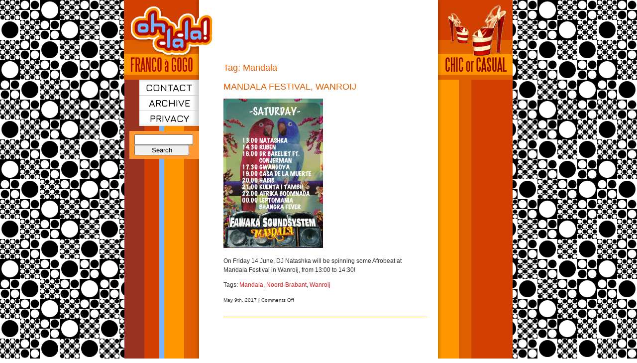

--- FILE ---
content_type: text/html; charset=UTF-8
request_url: https://www.oh-la-la.nl/?tag=mandala
body_size: 4704
content:
<!DOCTYPE html>
<html  lang="en-US" prefix="og: http://ogp.me/ns#">
<head>
<link rel="profile" href="https://gmpg.org/xfn/11" />
<meta http-equiv="Content-Type" content="text/html; charset=UTF-8" />
<title>Mandala &#8211; Oh-la-la &#8211; Franco &#224; gogo</title>
<link href='https://fonts.googleapis.com/css?family=Jura:600' rel='stylesheet' type='text/css'>
<link rel="stylesheet" href="https://www.oh-la-la.nl/wp-content/themes/oh-la-la/style.css" type="text/css" media="screen" />
<link rel="alternate" type="application/rss+xml" title="RSS 2.0" href="https://www.oh-la-la.nl/?feed=rss2" />
<link rel="alternate" type="text/xml" title="RSS .92" href="https://www.oh-la-la.nl/?feed=rss" />
<link rel="alternate" type="application/atom+xml" title="Atom 0.3" href="https://www.oh-la-la.nl/?feed=atom" />
<link rel="pingback" href="https://www.oh-la-la.nl/xmlrpc.php" />


<meta name='robots' content='max-image-preview:large' />
<link rel='dns-prefetch' href='//s.w.org' />
<link rel="alternate" type="application/rss+xml" title="Oh-la-la - Franco &#224; gogo &raquo; Mandala Tag Feed" href="https://www.oh-la-la.nl/?feed=rss2&#038;tag=mandala" />
<script type="text/javascript">
window._wpemojiSettings = {"baseUrl":"https:\/\/s.w.org\/images\/core\/emoji\/13.1.0\/72x72\/","ext":".png","svgUrl":"https:\/\/s.w.org\/images\/core\/emoji\/13.1.0\/svg\/","svgExt":".svg","source":{"concatemoji":"https:\/\/www.oh-la-la.nl\/wp-includes\/js\/wp-emoji-release.min.js?ver=5.9.12"}};
/*! This file is auto-generated */
!function(e,a,t){var n,r,o,i=a.createElement("canvas"),p=i.getContext&&i.getContext("2d");function s(e,t){var a=String.fromCharCode;p.clearRect(0,0,i.width,i.height),p.fillText(a.apply(this,e),0,0);e=i.toDataURL();return p.clearRect(0,0,i.width,i.height),p.fillText(a.apply(this,t),0,0),e===i.toDataURL()}function c(e){var t=a.createElement("script");t.src=e,t.defer=t.type="text/javascript",a.getElementsByTagName("head")[0].appendChild(t)}for(o=Array("flag","emoji"),t.supports={everything:!0,everythingExceptFlag:!0},r=0;r<o.length;r++)t.supports[o[r]]=function(e){if(!p||!p.fillText)return!1;switch(p.textBaseline="top",p.font="600 32px Arial",e){case"flag":return s([127987,65039,8205,9895,65039],[127987,65039,8203,9895,65039])?!1:!s([55356,56826,55356,56819],[55356,56826,8203,55356,56819])&&!s([55356,57332,56128,56423,56128,56418,56128,56421,56128,56430,56128,56423,56128,56447],[55356,57332,8203,56128,56423,8203,56128,56418,8203,56128,56421,8203,56128,56430,8203,56128,56423,8203,56128,56447]);case"emoji":return!s([10084,65039,8205,55357,56613],[10084,65039,8203,55357,56613])}return!1}(o[r]),t.supports.everything=t.supports.everything&&t.supports[o[r]],"flag"!==o[r]&&(t.supports.everythingExceptFlag=t.supports.everythingExceptFlag&&t.supports[o[r]]);t.supports.everythingExceptFlag=t.supports.everythingExceptFlag&&!t.supports.flag,t.DOMReady=!1,t.readyCallback=function(){t.DOMReady=!0},t.supports.everything||(n=function(){t.readyCallback()},a.addEventListener?(a.addEventListener("DOMContentLoaded",n,!1),e.addEventListener("load",n,!1)):(e.attachEvent("onload",n),a.attachEvent("onreadystatechange",function(){"complete"===a.readyState&&t.readyCallback()})),(n=t.source||{}).concatemoji?c(n.concatemoji):n.wpemoji&&n.twemoji&&(c(n.twemoji),c(n.wpemoji)))}(window,document,window._wpemojiSettings);
</script>
<style type="text/css">
img.wp-smiley,
img.emoji {
	display: inline !important;
	border: none !important;
	box-shadow: none !important;
	height: 1em !important;
	width: 1em !important;
	margin: 0 0.07em !important;
	vertical-align: -0.1em !important;
	background: none !important;
	padding: 0 !important;
}
</style>
	<link rel='stylesheet' id='wp-block-library-css'  href='https://www.oh-la-la.nl/wp-includes/css/dist/block-library/style.min.css?ver=5.9.12' type='text/css' media='all' />
<style id='global-styles-inline-css' type='text/css'>
body{--wp--preset--color--black: #000000;--wp--preset--color--cyan-bluish-gray: #abb8c3;--wp--preset--color--white: #ffffff;--wp--preset--color--pale-pink: #f78da7;--wp--preset--color--vivid-red: #cf2e2e;--wp--preset--color--luminous-vivid-orange: #ff6900;--wp--preset--color--luminous-vivid-amber: #fcb900;--wp--preset--color--light-green-cyan: #7bdcb5;--wp--preset--color--vivid-green-cyan: #00d084;--wp--preset--color--pale-cyan-blue: #8ed1fc;--wp--preset--color--vivid-cyan-blue: #0693e3;--wp--preset--color--vivid-purple: #9b51e0;--wp--preset--gradient--vivid-cyan-blue-to-vivid-purple: linear-gradient(135deg,rgba(6,147,227,1) 0%,rgb(155,81,224) 100%);--wp--preset--gradient--light-green-cyan-to-vivid-green-cyan: linear-gradient(135deg,rgb(122,220,180) 0%,rgb(0,208,130) 100%);--wp--preset--gradient--luminous-vivid-amber-to-luminous-vivid-orange: linear-gradient(135deg,rgba(252,185,0,1) 0%,rgba(255,105,0,1) 100%);--wp--preset--gradient--luminous-vivid-orange-to-vivid-red: linear-gradient(135deg,rgba(255,105,0,1) 0%,rgb(207,46,46) 100%);--wp--preset--gradient--very-light-gray-to-cyan-bluish-gray: linear-gradient(135deg,rgb(238,238,238) 0%,rgb(169,184,195) 100%);--wp--preset--gradient--cool-to-warm-spectrum: linear-gradient(135deg,rgb(74,234,220) 0%,rgb(151,120,209) 20%,rgb(207,42,186) 40%,rgb(238,44,130) 60%,rgb(251,105,98) 80%,rgb(254,248,76) 100%);--wp--preset--gradient--blush-light-purple: linear-gradient(135deg,rgb(255,206,236) 0%,rgb(152,150,240) 100%);--wp--preset--gradient--blush-bordeaux: linear-gradient(135deg,rgb(254,205,165) 0%,rgb(254,45,45) 50%,rgb(107,0,62) 100%);--wp--preset--gradient--luminous-dusk: linear-gradient(135deg,rgb(255,203,112) 0%,rgb(199,81,192) 50%,rgb(65,88,208) 100%);--wp--preset--gradient--pale-ocean: linear-gradient(135deg,rgb(255,245,203) 0%,rgb(182,227,212) 50%,rgb(51,167,181) 100%);--wp--preset--gradient--electric-grass: linear-gradient(135deg,rgb(202,248,128) 0%,rgb(113,206,126) 100%);--wp--preset--gradient--midnight: linear-gradient(135deg,rgb(2,3,129) 0%,rgb(40,116,252) 100%);--wp--preset--duotone--dark-grayscale: url('#wp-duotone-dark-grayscale');--wp--preset--duotone--grayscale: url('#wp-duotone-grayscale');--wp--preset--duotone--purple-yellow: url('#wp-duotone-purple-yellow');--wp--preset--duotone--blue-red: url('#wp-duotone-blue-red');--wp--preset--duotone--midnight: url('#wp-duotone-midnight');--wp--preset--duotone--magenta-yellow: url('#wp-duotone-magenta-yellow');--wp--preset--duotone--purple-green: url('#wp-duotone-purple-green');--wp--preset--duotone--blue-orange: url('#wp-duotone-blue-orange');--wp--preset--font-size--small: 13px;--wp--preset--font-size--medium: 20px;--wp--preset--font-size--large: 36px;--wp--preset--font-size--x-large: 42px;}.has-black-color{color: var(--wp--preset--color--black) !important;}.has-cyan-bluish-gray-color{color: var(--wp--preset--color--cyan-bluish-gray) !important;}.has-white-color{color: var(--wp--preset--color--white) !important;}.has-pale-pink-color{color: var(--wp--preset--color--pale-pink) !important;}.has-vivid-red-color{color: var(--wp--preset--color--vivid-red) !important;}.has-luminous-vivid-orange-color{color: var(--wp--preset--color--luminous-vivid-orange) !important;}.has-luminous-vivid-amber-color{color: var(--wp--preset--color--luminous-vivid-amber) !important;}.has-light-green-cyan-color{color: var(--wp--preset--color--light-green-cyan) !important;}.has-vivid-green-cyan-color{color: var(--wp--preset--color--vivid-green-cyan) !important;}.has-pale-cyan-blue-color{color: var(--wp--preset--color--pale-cyan-blue) !important;}.has-vivid-cyan-blue-color{color: var(--wp--preset--color--vivid-cyan-blue) !important;}.has-vivid-purple-color{color: var(--wp--preset--color--vivid-purple) !important;}.has-black-background-color{background-color: var(--wp--preset--color--black) !important;}.has-cyan-bluish-gray-background-color{background-color: var(--wp--preset--color--cyan-bluish-gray) !important;}.has-white-background-color{background-color: var(--wp--preset--color--white) !important;}.has-pale-pink-background-color{background-color: var(--wp--preset--color--pale-pink) !important;}.has-vivid-red-background-color{background-color: var(--wp--preset--color--vivid-red) !important;}.has-luminous-vivid-orange-background-color{background-color: var(--wp--preset--color--luminous-vivid-orange) !important;}.has-luminous-vivid-amber-background-color{background-color: var(--wp--preset--color--luminous-vivid-amber) !important;}.has-light-green-cyan-background-color{background-color: var(--wp--preset--color--light-green-cyan) !important;}.has-vivid-green-cyan-background-color{background-color: var(--wp--preset--color--vivid-green-cyan) !important;}.has-pale-cyan-blue-background-color{background-color: var(--wp--preset--color--pale-cyan-blue) !important;}.has-vivid-cyan-blue-background-color{background-color: var(--wp--preset--color--vivid-cyan-blue) !important;}.has-vivid-purple-background-color{background-color: var(--wp--preset--color--vivid-purple) !important;}.has-black-border-color{border-color: var(--wp--preset--color--black) !important;}.has-cyan-bluish-gray-border-color{border-color: var(--wp--preset--color--cyan-bluish-gray) !important;}.has-white-border-color{border-color: var(--wp--preset--color--white) !important;}.has-pale-pink-border-color{border-color: var(--wp--preset--color--pale-pink) !important;}.has-vivid-red-border-color{border-color: var(--wp--preset--color--vivid-red) !important;}.has-luminous-vivid-orange-border-color{border-color: var(--wp--preset--color--luminous-vivid-orange) !important;}.has-luminous-vivid-amber-border-color{border-color: var(--wp--preset--color--luminous-vivid-amber) !important;}.has-light-green-cyan-border-color{border-color: var(--wp--preset--color--light-green-cyan) !important;}.has-vivid-green-cyan-border-color{border-color: var(--wp--preset--color--vivid-green-cyan) !important;}.has-pale-cyan-blue-border-color{border-color: var(--wp--preset--color--pale-cyan-blue) !important;}.has-vivid-cyan-blue-border-color{border-color: var(--wp--preset--color--vivid-cyan-blue) !important;}.has-vivid-purple-border-color{border-color: var(--wp--preset--color--vivid-purple) !important;}.has-vivid-cyan-blue-to-vivid-purple-gradient-background{background: var(--wp--preset--gradient--vivid-cyan-blue-to-vivid-purple) !important;}.has-light-green-cyan-to-vivid-green-cyan-gradient-background{background: var(--wp--preset--gradient--light-green-cyan-to-vivid-green-cyan) !important;}.has-luminous-vivid-amber-to-luminous-vivid-orange-gradient-background{background: var(--wp--preset--gradient--luminous-vivid-amber-to-luminous-vivid-orange) !important;}.has-luminous-vivid-orange-to-vivid-red-gradient-background{background: var(--wp--preset--gradient--luminous-vivid-orange-to-vivid-red) !important;}.has-very-light-gray-to-cyan-bluish-gray-gradient-background{background: var(--wp--preset--gradient--very-light-gray-to-cyan-bluish-gray) !important;}.has-cool-to-warm-spectrum-gradient-background{background: var(--wp--preset--gradient--cool-to-warm-spectrum) !important;}.has-blush-light-purple-gradient-background{background: var(--wp--preset--gradient--blush-light-purple) !important;}.has-blush-bordeaux-gradient-background{background: var(--wp--preset--gradient--blush-bordeaux) !important;}.has-luminous-dusk-gradient-background{background: var(--wp--preset--gradient--luminous-dusk) !important;}.has-pale-ocean-gradient-background{background: var(--wp--preset--gradient--pale-ocean) !important;}.has-electric-grass-gradient-background{background: var(--wp--preset--gradient--electric-grass) !important;}.has-midnight-gradient-background{background: var(--wp--preset--gradient--midnight) !important;}.has-small-font-size{font-size: var(--wp--preset--font-size--small) !important;}.has-medium-font-size{font-size: var(--wp--preset--font-size--medium) !important;}.has-large-font-size{font-size: var(--wp--preset--font-size--large) !important;}.has-x-large-font-size{font-size: var(--wp--preset--font-size--x-large) !important;}
</style>
<link rel="https://api.w.org/" href="https://www.oh-la-la.nl/index.php?rest_route=/" /><link rel="alternate" type="application/json" href="https://www.oh-la-la.nl/index.php?rest_route=/wp/v2/tags/375" /><link rel="EditURI" type="application/rsd+xml" title="RSD" href="https://www.oh-la-la.nl/xmlrpc.php?rsd" />
<link rel="wlwmanifest" type="application/wlwmanifest+xml" href="https://www.oh-la-la.nl/wp-includes/wlwmanifest.xml" /> 
<meta name="generator" content="WordPress 5.9.12" />

<!-- WordPress Facebook Open Graph protocol plugin (WPFBOGP v2.0.11) http://rynoweb.com/wordpress-plugins/ -->
<meta property="fb:app_id" content="436779553161043"/>
<meta property="og:url" content="https://www.oh-la-la.nl/?tag=mandala"/>
<meta property="og:title" content="Mandala Festival, Wanroij"/>
<meta property="og:site_name" content="Oh-la-la - Franco &#224; gogo"/>
<meta property="og:description" content="Franco &#224; gogo"/>
<meta property="og:type" content="website"/>
<!-- There is not an image here as you haven't set a default image in the plugin settings! -->
<meta property="og:locale" content="en_us"/>
<!-- // end wpfbogp -->

<script src="js/rollover.js" type="text/javaScript"></script>
<script src="js/preload.js" type="text/javaScript"></script>
<link rel="shortcut icon"  href="/favicon.ico" />
<script type="text/javascript">
<!--
function new_window(url) {
  link = window.open(url, "link", "toolbar=0,location=0,directories=0,status=0,menubar=0,scrollbars=0,resizable=0,width=500,height=350,left=80,top=180");
}
//-->
</script>

</head>
<body data-rsssl=1 class="archive tag tag-mandala tag-375" onload="preloadAllImages();">

<div style="text-align: center; height: 100%;">
<table id="page" cellpadding="0" cellspacing="0" border="0" summary="">
<tr valign="top" align="left">
<td id="leftcolumn" class="sidebar" style="position: relative; vertical-align: top;">
<div>
<div id="logo"><a href="index.php"><img src="wp-images/colleft_top.gif" width="178" height="160" alt="Oh-la-la - Franco à gogo" border="0" /></a></div>
  <ul class="widgets-wrapper">
  <li id="nav_menu-4" class="widget widget_nav_menu"><div class="menu-menu-1-container"><ul id="menu-menu-1" class="menu"><li id="menu-item-2187" class="menu-item menu-item-type-post_type menu-item-object-page menu-item-2187"><a href="https://www.oh-la-la.nl/?page_id=27">Contact</a></li>
<li id="menu-item-2186" class="menu-item menu-item-type-post_type menu-item-object-page menu-item-2186"><a href="https://www.oh-la-la.nl/?page_id=6">Archive</a></li>
<li id="menu-item-2565" class="menu-item menu-item-type-post_type menu-item-object-page menu-item-privacy-policy menu-item-2565"><a href="https://www.oh-la-la.nl/?page_id=2561">Privacy</a></li>
</ul></div></li>
<li id="search-3" class="widget widget_search"><form role="search" method="get" id="searchform" class="searchform" action="https://www.oh-la-la.nl/">
				<div>
					<label class="screen-reader-text" for="s">Search for:</label>
					<input type="text" value="" name="s" id="s" />
					<input type="submit" id="searchsubmit" value="Search" />
				</div>
			</form></li>
  </ul>

</div>
</td>
<td id="colmid">

<div id="maintitle">&nbsp;</div>


	<div id="content" class="narrowcolumn">

	<div class="inner">

	
    <div class="indent">
    <h2 class="archive-header">Tag: <span>Mandala</span></h2>    </div>
    
		
			<div class="post" id="post-2504">

				<h2><a href="https://www.oh-la-la.nl/?p=2504" rel="bookmark" title="Permanent Link to Mandala Festival, Wanroij">Mandala Festival, Wanroij</a></h2>	

				<div class="entry">

					<p><a href="https://www.oh-la-la.nl/wp-content/uploads/2017/05/FAWAKA-SATURDAY.jpg"><img src="https://www.oh-la-la.nl/wp-content/uploads/2017/05/FAWAKA-SATURDAY-200x300.jpg" alt="FAWAKA SATURDAY" width="200" height="300" class="aligncenter size-medium wp-image-2512" srcset="https://www.oh-la-la.nl/wp-content/uploads/2017/05/FAWAKA-SATURDAY-200x300.jpg 200w, https://www.oh-la-la.nl/wp-content/uploads/2017/05/FAWAKA-SATURDAY-682x1024.jpg 682w, https://www.oh-la-la.nl/wp-content/uploads/2017/05/FAWAKA-SATURDAY.jpg 720w" sizes="(max-width: 200px) 100vw, 200px" /></a></p>
<p>On Friday 14 June, DJ Natashka will be spinning some Afrobeat at Mandala Festival in Wanroij, from 13:00 to 14:30!</p>

				</div>

<p>Tags: <a href="https://www.oh-la-la.nl/?tag=mandala" rel="tag">Mandala</a>, <a href="https://www.oh-la-la.nl/?tag=noord-brabant" rel="tag">Noord-Brabant</a>, <a href="https://www.oh-la-la.nl/?tag=wanroij" rel="tag">Wanroij</a></p>
				<p class="postmetadata"><small>May 9th, 2017 <strong>|</strong>   <span>Comments Off<span class="screen-reader-text"> on Mandala Festival, Wanroij</span></span></small></p>

<div class="divider"><img src="images/divider.gif" width="410" height="1" alt="----" /></div>

			</div>

		
		<div class="navigation">

			<div class="alignleft"></div>

			<div class="alignright"></div>

		</div>

	
	</div>

	</div>

</td>

<td id="colright">

<div id="sidebar" class="sidebar"><img src="images/colright_top.gif" width="150" height="160" alt="chic or casual" />

  <ul class="widgets-wrapper">
    </ul>

</div> <!-- /#sidebar -->

</td>

</tr>
<tr><td>&nbsp;</td><td><div>

<div class="maintxt" id="footer">


  <ul class="widgets-wrapper">
    </ul>


</div> <!-- /#footer -->

<div id="fillout"><img src="images/spacer.gif" width="10" height="10" alt="spacer" /></div>

</div></td><td>&nbsp;</td></tr>
</table> <!-- #page -->
</div> <!-- center -->


</body>
</html>


--- FILE ---
content_type: text/css
request_url: https://www.oh-la-la.nl/wp-content/themes/oh-la-la/style.css
body_size: 1719
content:
/*  
Theme Name: Oh-la-la
Theme URI: http://www.abeleto.nl/oll2
Description: Your theme
Version: 1
Author: Floor / Branko Collin
Author URI: http://www.gagado.nl / http://www.abeleto.nl
*/

div, body {
	border: none;
	margin: 0px;
	padding: 0px;
}

body {
	font-family: Arial;
	font-size: 12px;
	line-height: 16px;
	color: #333333;
	background-color: #FFFFFF;
	background-image: url(images/bg_main.gif);
}

#page {
	background-color: #FFFFFF;
	background-image: url(images/bg_content.gif);
	position: relative;
	z-index: 1;
	height: 100%;
	width: 780px;
	top: 0px;
	left: 0px;
	margin-left: auto;
	margin-right: auto;
	text-align: left;
	}

td#leftcolumn {
	width: 180px;
	top: 0px;
	left: 0px;
	position: relative;
	padding-top: 160px;
}

#logo {
 	position: absolute; 
 	z-index: 5;
	height: 162px;
	width: 180px;
	top: 0px;
	left: -1px;
}

#radio {
	position: absolute;
	z-index: 5;
	height: 160px;
	width: 178px;
	top: 160px;
	left: 0px; 
}

td#colmid {
  width: 480px;
}

td#colright {
	/* position: absolute;
	z-index: 5; */
	height: 160px;
	width: 150px;
	top: 0px;
	right: 0px;
}

ul.widgets-wrapper {
	margin: 0em;
	padding: 0em;
}

#leftcolumn #mainmenu,
#leftcolumn .widgets-wrapper .widget_nav_menu
 {/*
	position: absolute;
	z-index: 5;*/
	width: 120px;
	margin-top: 0px;
	margin-bottom: 10px;
	margin-left: 30px;
	text-align: right;
/*	top: 320px;
	left: 40px;*/
}
#leftcolumn .widget_nav_menu {
	margin-top: 0px;
}
#leftcolumn .widget_nav_menu {
  padding: 0px;
  background: none;
}

#mainmenu li.menu-item,
#leftcolumn .widget_nav_menu li.menu-item {
    border-top: 1px solid #ccc;
    list-style-type: none;
    margin: 0px;
    padding: 0px;
}

#mainmenu li.menu-item a,
#leftcolumn .widget_nav_menu li.menu-item a {
    width: auto;
    height: 30px;
    display: block;
    background: transparent;
    color: #000;
    font-size: 20px;
    font-family: "Jura", consolas, monaco, arial, sans-serif;
    text-decoration: none;
    line-height: 30px; 
    padding-right: 0px; /* Was: 8px. */
    text-transform: uppercase;
    text-align: center;
}

#mainmenu li.menu-item a:hover,
#leftcolumn .widget_nav_menu li.menu-item a:hover {
    background: #000;
    color: #fff;
}

#mainmenu ul.menu,
#leftcolumn .widget_nav_menu ul.menu {
  background: #fff;
  padding-left: 0;
  margin-top: 0px;
  margin-bottom: 7px;
  box-shadow: inset -8px 0px 8px 0px rgba(0, 0, 0, 0.18);
}

#mainmenu input {
	width: 110px;
}

#mainmenu input[type="text"] {
	border: 0;
	margin-top: 5px;
}

#mainmenu input[type="submit"] {
	margin-top: 2px;
}

#maintitle {
	position: relative;
	z-index: 2;
	width: 450px;
	height: 107px;
	top: 0px;
	left: 0px;
	/* border-bottom: 1px solid #ccc; */
}

#content {
	position: relative;
	z-index: 2;
	text-align: left;
	min-height: 580px;
	/* height:expression("580px"); */
  /*	margin: 0px 0px 0px 150px; */
	margin: 0px 0px 0px 0px; 
}

#content div.inner {
	width: 470px; 
}

#header {
	position: relative;
	z-index: 2;
	width: 450px;
	top: 0px;
	left: 0px;
}

#fillout {
	position: relative;
	z-index: 2;
	width: 1px;
	height: 50%;
}

h3#respond, h3#comments {
	clear: both;
}

#commentform p {
	width: 100%;
}

td {
	font-family: Arial;
	font-size: 12px;
	line-height: 18px;
	color: #333333;
}

a {
	color: #E02022;
	text-decoration: none;
}

a:hover {
	color: #E02022;
	text-decoration: underline;
}

a.bold {
	font-weight: bold;
	color: #FFFFFF
}

div.illustrationright {
	float: right;
	margin: 0px -20px 15px 15px;
}

div.illustrationleft {
	float: left;
	margin: 0px 20px 15px -50px;
}

h2, h2 a, div.title {
	font-size: 18px;
	text-transform: uppercase;
	line-height: 18px;
	color: #DF5D00;
	font-weight: normal;
	text-align: left;
	margin-top: 20px;
}

h2.archive-header {
	text-transform: none;
}

div.title {
	padding: 20px 30px 15px 40px;
}

div.post, div.navigation {
	padding: 0px 30px 15px 40px;
}

div.navigation {
	padding-bottom: 0px;
}

.maintxt {
	text-align: center;
	margin-top: 4px;
}

.maintxt2 {
	color: #E02022;
	font: bold;
}

div.subtitel {
	padding: 15px 0px 6px 0px;
	font-family: Arial;
	font-size: 12px;
	line-height: 16px;
	color: #333333;
	text-transform: uppercase;
	font-weight: bold;
}

div.divider {
	margin-left: 0px; 
}

div.indent {
	padding: 0px 30px 0px 40px;
}

div#links ul, div#agenda {
	background: #f93; 
	color: #fff;
	text-align: left;
	margin: 5px 7px 10px 10px;
	padding: 2px 0px;
}

div#links li {
	color: #E02022;
	margin: 0px 0px 0px 0px;
	padding: 0;
	line-height: 1.5;
}

div#links li a {
	color: #fff;
	font-weight: bold;
}

div#links h2 {
	display: none;
}

li#searchfeedback {
	background: #f93;
}

input#s, input#searchsubmit {
	width: 110px;
}

form#searchform {
  margin: 0px;
  padding: 0px;
}

form#searchform label {
	/* Hide the label for visual displays. */
	display: block;
	height: 1px;
	font-size: 1px;
	color: transparent;
}

UL.event_list, LI.event_list_day, .event_list_day UL, .event_list_day LI, UL.ec3_events, LI.ec3_events, .ec3_events UL, .ec3_events LI {
	list-style-type: none;
	margin-top: 0;
	margin-left: 0;
	padding-left: 0;
}
.sidebar .widget ul.ec3_events {
	padding-left: 0px;
}

div#iorsn img {
	margin: 0px 5px 5px 0px;
}

li.widget {
  list-style: none;
}

.sidebar .widget,
.sidebar .widget td {
  color: #fff;
  font-size: 11px;
}

.sidebar .widget {
  padding: 7px 10px 7px 10px;
  background: #f93;
  margin-bottom: 10px;
}

.sidebar .widget {
  margin-right: 10px;
}

#leftcolumn .widget {
  margin-right: 9px;
  margin-left: 10px;
}

.sidebar .widget .widgettitle {
  color: #fff;
  margin: 0px;
  font-size: 14px;
  font-weight: bold;
  text-transform: none;
}

.sidebar .widget ul {
  padding-left: 10px;
}
.sidebar .widget .ec3_events ul {
  padding-left: 0px;
}

/* Resets for the calendar buttons which clash with other styles. */

.calendar td.button {
  display: table-cell;
}

.calendar td.nav {
  color: #fff;
}


--- FILE ---
content_type: application/javascript
request_url: https://www.oh-la-la.nl/js/preload.js
body_size: 186
content:
Images  = new Array();NImages = 0;function preloadImg(src){    Images[NImages] = new Image();    Images[NImages].src = src;    NImages++;}  function preloadAllImages(){    if ( alfa )   {	var tail = "_0.gif";	var i;	for ( i = 0; i < document.images.length; i++ )	{	    var src = document.images[i].src;	    if ( src.toLowerCase().lastIndexOf(tail) == src.length - 6 )	    {		preloadImg(src.substring(0, src.length - 6) + "_1.gif");	    }	}    }}

--- FILE ---
content_type: application/javascript
request_url: https://www.oh-la-la.nl/js/rollover.js
body_size: 244
content:
alfa = (   ((navigator.appName == "Netscape")             && (parseInt(navigator.appVersion) > 3 ))        || ((navigator.appName == "Microsoft Internet Explorer")            && (parseInt(navigator.appVersion) >= 4 )) );function overBut(id){	var result = false;		if ( alfa )	{		var src  = document.images[id].src;		var tail = "_0.gif";		if ( src.toLowerCase().lastIndexOf(tail) == src.length - 6 )		{			document.images[id].src = src.substring(0, src.length - 6) + "_1.gif";			result = true;		}	}	return(result);}function outBut(id){	var result = false;	if ( alfa )	{		var src  = document.images[id].src;		var tail = "_1.gif";		if ( src.toLowerCase().lastIndexOf(tail) == src.length - 6 )		{			document.images[id].src = src.substring(0, src.length - 6) + "_0.gif";			result = true;		}	}	return false;}